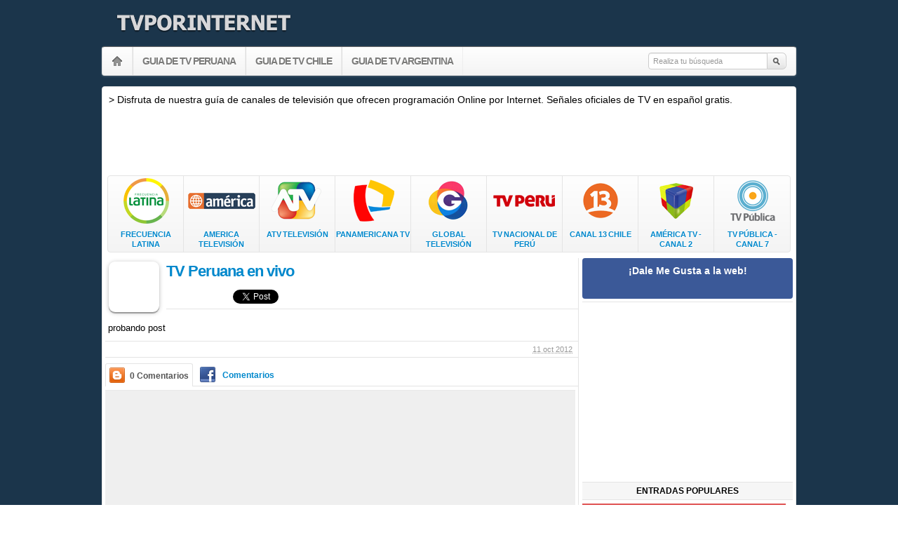

--- FILE ---
content_type: text/html; charset=UTF-8
request_url: https://www.tv-porinternet.tv/2012/10/tv-peruana-en-vivo.html
body_size: 17150
content:
<!DOCTYPE html>
<html dir='ltr' xmlns='http://www.w3.org/1999/xhtml' xmlns:b='http://www.google.com/2005/gml/b' xmlns:data='http://www.google.com/2005/gml/data' xmlns:expr='http://www.google.com/2005/gml/expr' xmlns:fb='http://ogp.me/ns/fb#' xmlns:og='http://opengraphprotocol.org/schema/'>
<head>
<link href='https://www.blogger.com/static/v1/widgets/2944754296-widget_css_bundle.css' rel='stylesheet' type='text/css'/>
<meta content='IE=Edge' http-equiv='X-UA-Compatible'/>
<title>TV Peruana en vivo | TV Online</title>
<meta content='TV Peruana en vivo | TV Peruana Online. Ver Canales Peruanos en vivo, TV por Internet Gratis.' name='description'/>
<meta content='TV Peruana en vivo, TV por Internet Online: Guía de Televisión en Vivo Gratis' name='keywords'/>
<meta content='TV Peruana en vivo' property='og:title'/>
<meta content='TV Peruana en vivo | TV Peruana Online. Ver Canales Peruanos en vivo, TV por Internet Gratis.' property='og:description'/>
<meta content='https://www.tv-porinternet.tv/2012/10/tv-peruana-en-vivo.html' property='og:url'/>
<meta content='website' property='og:type'/>
<meta content='Ver TV Peruana' property='og:site_name'/>
<meta content='1234760290' property='fb:admins'/>
<meta content='372363312855533' property='fb:app_id'/>
<meta content='index, follow' name='robots'/>
<meta content='index, follow' name='googlebot'/>
<meta content='index, follow' name='yahoo-slurp'/>
<meta content='index, follow' name='msnbot'/>
<meta content='all' name='ia_archiver'/>
<meta content='all' name='googlebot-image'/>
<meta content='2 days' name='revisit-after'/>
<meta content='es' name='language'/>
<meta content='global' name='distribution'/>
<meta content='general' name='rating'/>
<meta content='never' name='expires'/>
<meta content='all' name='audience'/>
<meta content='oVHOJv5Mrc8osnvGOQLd70wVBReA4PIlaHkB8CJydpg' name='google-site-verification'/>
<meta content='text/html; charset=UTF-8' http-equiv='Content-Type'/>
<meta content='blogger' name='generator'/>
<link href='https://www.tv-porinternet.tv/favicon.ico' rel='icon' type='image/x-icon'/>
<link href='https://www.tv-porinternet.tv/2012/10/tv-peruana-en-vivo.html' rel='canonical'/>
<link rel="alternate" type="application/atom+xml" title="TV por Internet Online: Guía de Televisión en Vivo Gratis - Atom" href="https://www.tv-porinternet.tv/feeds/posts/default" />
<link rel="alternate" type="application/rss+xml" title="TV por Internet Online: Guía de Televisión en Vivo Gratis - RSS" href="https://www.tv-porinternet.tv/feeds/posts/default?alt=rss" />
<link rel="service.post" type="application/atom+xml" title="TV por Internet Online: Guía de Televisión en Vivo Gratis - Atom" href="https://www.blogger.com/feeds/3215610733386977253/posts/default" />

<link rel="alternate" type="application/atom+xml" title="TV por Internet Online: Guía de Televisión en Vivo Gratis - Atom" href="https://www.tv-porinternet.tv/feeds/6287975089527328315/comments/default" />
<!--Can't find substitution for tag [blog.ieCssRetrofitLinks]-->
<meta content='https://www.tv-porinternet.tv/2012/10/tv-peruana-en-vivo.html' property='og:url'/>
<meta content='TV Peruana en vivo' property='og:title'/>
<meta content='probando post          ' property='og:description'/>
<script async='async' src='//pagead2.googlesyndication.com/pagead/js/adsbygoogle.js'></script>
<script> (adsbygoogle = window.adsbygoogle || []).push({ google_ad_client: "ca-pub-7660183421752023", enable_page_level_ads: true }); </script>
<script type='text/javascript'>

</script>
<!--[if lte IE 6]><style type='text/css'>#wrapper, #footer{display:none !important}div.msg{background-color:#F6F6F6;border:1px solid #E4E4E4;color:#000;font-size:16px;height:300px;margin:80px auto 0 auto;padding:10px;width:580px}.msg p{margin-bottom:10px}.msg p.error{color:#FF0000;font-weight:700;font-size:18px;text-align:center}p.error span{font:size:16px}p.jve{background-color:#FFFF00;font-size:18px;font-weight:700;text-align:center}table{height:122px;margin:0 auto !important}td a{display:block;height:100px;width:100px}</style><div class='msg'><p class='error'>&#161; ERROR ! - <span>VerTVPeruana.com no puede mostrarse en este navegador<span></p><p class='jve'>&#191;Sabía usted que su navegador Internet Explorer no está actualizado?</p><p>Para obtener la mejor experiencia utilizando nuestra página web le recomendamos que actualice a una nueva versión o cambie de navegador web.</p><p>A continuación le mostramos una lista de los navegadores web más populares que se pueden encontrar, basta con hacer clic en los iconos para acceder a la página de descarga:</p><table border="0"><tr><td width='100'><a href='http://www.google.com/chrome' title='Descargar Google Chrome' alt='Descargar Google Chrome'><img src='https://blogger.googleusercontent.com/img/b/R29vZ2xl/AVvXsEi6kUvncOo2qMQwPVTyhqdBWtDMWaxfN2te8jq75ZthCc6sTS3V3J_Hv4cDQJCQ9vlatrxG3GkAhQIK5mgEFmt1DwvKyv2lRJQHALL_zrRzcpgFV5lXDgdaELRcuGYjbbZewVGTXKxjrc0/s100/browser_chrome.gif' height='100' width='100' border='0' alt='Descargar Google Chrome'/></a></td><td width='100'><a href='http://www.mozilla.com/firefox/' title='Descargar Mozilla Firefox' alt='Descargar Mozilla Firefox'><img src='https://blogger.googleusercontent.com/img/b/R29vZ2xl/AVvXsEhpkhfixcU2coso0F1jmNMknZhR2XSHnaykXt5oZ-KPufZQi8S09S8I3wGGyB9dBlRriY8BTnfZkSMlsEcyQmlD9q_GSfhRxlg3oPPE4_XXGuwrj9cyrdJkaGg7samN3yeaMeGatmRupro/s100/browser_firefox.gif' height='100' width='100' border='0' alt='Descargar Mozilla Firefox'/></a></td><td width='100'><a href='http://windows.microsoft.com/es-ES/internet-explorer/download-ie' title='Descargar Internet Explorer' alt='Descargar Internet Explorer'><img src='https://blogger.googleusercontent.com/img/b/R29vZ2xl/AVvXsEgiX9zpTD2lqGT7tzeVw7KiBmjLrEaH1g-cK9DjhL2I60FrEAKC2z9o2QGxRjMom8RIAJG-Neglf5HZioqQyDVSfif8P1N_gknkCPFK80Reqw0coD_gvNPjUiCge9dV9za28_KpAQx9IMU/s100/browser_ie.gif' height='100' width='100' border='0' alt='Descargar Internet Explorer'/></a></td><td width='100'><a href='http://www.apple.com/safari/download/' title='Descargar Safari' alt='Descargar Safari'><img src='https://blogger.googleusercontent.com/img/b/R29vZ2xl/AVvXsEgQ698ycbGS7la2iJsFGswDb5pW2yZ9E21yhaO-50YTzktrujNP1ujko92B0n0S3aE3cyak2po9yu3Hg5r2bF5e1jnnD6ge116zFRxYtN7ffmDHLjchpAgjsaFwPCRjkSi9VAxio2hlm94/s100/browser_safari.gif' height='100' width='100' border='0' alt='Descargar Safari'/></a></td><td width='100'><a href='http://www.opera.com/download/' title='Descargar Opera' alt='Descargar Opera'><img src='https://blogger.googleusercontent.com/img/b/R29vZ2xl/AVvXsEi_MI3gU3Gj0yRXsDqz9Ob87hUCh-FA09Gte9s9U-eL2kH_5DrX0rRW3p5ACVTVXfLcqtDoqtbEGxpRDDLk8HzWLzpV_M044jgWlqCAtXGddmspcczXjtSNGqM-8yZZWTDvUAT4GqsOOoQ/s100/browser_opera.gif' height='100' width='100' border='0' alt='Descargar Opera'/></a></td></tr></table></div><![endif]-->
<style id='page-skin-1' type='text/css'><!--
html,body,div,span,iframe,h1,h2,h3,h4,h5,h6,p,a,img,ol,ul,li,form,input,textarea,tbody,tr,th,td{border:0;font-family:inherit;font-size:100%;font-style:inherit;font-weight:inherit;margin:0;outline:0;padding:0;vertical-align:baseline}html{background:url(https://blogger.googleusercontent.com/img/b/R29vZ2xl/AVvXsEijZI3uRL8HvfftMGpF2xj9_wr1eCEa2A4dEFrJrajDuGjN1D2DwcdreZTIGTHqWCMsNLHi9CVkTnbzqFC3y7vDPi40u-kH4Dp6ZStNATyDDuXjbEKdCIRAW_kXA4LsIPkDZKUE9T7Fcrk/s196/bg.png) top left repeat}body{/**background-image:url(https://blogger.googleusercontent.com/img/b/R29vZ2xl/AVvXsEhZ_awd751utcDzQ1uPKifGuCTIX1auJjBywS0gIk38brdVJjzes-lkn4AT5oNkCarStdoeSon2cB_evfHNg5amBrtRMGbZeHdoKpwReyt8YKmzkpfWYebIIcqTECBoCCHKN6spNc3Bk58/s1920/bgtevemaniav3.jpg);background-repeat:no-repeat;**/background-color:#1B354B;font-family:Arial, Helvetica, sans-serif;font-size:11px}.clear{clear:both}ol,ul,li{list-style:none}a{color:#08C;text-decoration:none}a:hover{color:#b2cb4c}h2{font-size:18px;line-height:120%}h3{font-size:14px}#navbar{display:none\9}#logo span{display:none}#wrapper{margin:0 auto;width:990px}#logo{float:left}#logo a{background:url(https://blogger.googleusercontent.com/img/b/R29vZ2xl/AVvXsEh-gbxokZcKbi9KchwgG0oq2WNKnp4rrBHoy642GtOnfxA9_rqBEnCS833_0HY_UCwhkLLnCH0aDYQRuv1-PaXzQ9ZJuJTz9v2LFX15kkrkszN1YPeX1Jiw54Bqh3T_XHWv0zluBjEoT70/s250/tvporinternet-logo.png) 0 0 no-repeat;display:block;height:26px;margin:20px;width:250px}/**.top-ads{background:url(https://blogger.googleusercontent.com/img/b/R29vZ2xl/AVvXsEjPzxJhVz6MKKu1cC9GLC02pB32qpH2pauW0gd_YHZyNuAoBQE613hCNrv-akDu-2zx4ndu48bt5XsiD_o7joCCtfpS-fOhCJiUFMPEsEhPtlisyHEY5eu09uG8_lNALiezAkyfs33UZBU/s990/spritev3.png) -250px 0 no-repeat;float:right;height:90px;margin:10px 0;padding:6px;width:728px}**/nav{clear:both;margin-bottom:15px}.menu{-moz-border-radius:4px;-moz-box-shadow:rgba(0,0,0,0.3) 0 1px 3px;-webkit-border-radius:4px;-webkit-box-shadow:rgba(0,0,0,0.3) 0 1px 3px;background:#F7F7F7;background:-moz-linear-gradient(top,#FEFEFE 0,#F4F4F4 100%);background:-ms-linear-gradient(top,#FEFEFE 0,#F4F4F4 100%);background:-o-linear-gradient(top,#FEFEFE 0,#F4F4F4 100%);background:-webkit-gradient(top,#FEFEFE 0,#F4F4F4 100%);background:-webkit-linear-gradient(top,#FEFEFE 0,#F4F4F4 100%);background:linear-gradient(top,#FEFEFE 0,#F4F4F4 100%);border-bottom:1px solid #DDD;border-left:1px solid #DDD;border-radius:4px;border-right:1px solid #DDD;border-top:1px solid #666;box-shadow:rgba(168,188,198,0.3) 0 1px 3px;height:40px;width:988px}.menu li{display:block;float:left;height:40px;position:relative}.menu li:first-child{border-left:none;border-right:1px solid #EEE;cursor:pointer}.menu li:last-child a{border-right:none}#home{background:url(https://blogger.googleusercontent.com/img/b/R29vZ2xl/AVvXsEjPzxJhVz6MKKu1cC9GLC02pB32qpH2pauW0gd_YHZyNuAoBQE613hCNrv-akDu-2zx4ndu48bt5XsiD_o7joCCtfpS-fOhCJiUFMPEsEhPtlisyHEY5eu09uG8_lNALiezAkyfs33UZBU/s990/spritev3.png) 0 -79px no-repeat;border:none;display:block;height:14px;margin:13px 14px;overflow:hidden;padding:0;text-indent:-9999px;width:14px}.menu li:hover > #home{background:url(https://blogger.googleusercontent.com/img/b/R29vZ2xl/AVvXsEjPzxJhVz6MKKu1cC9GLC02pB32qpH2pauW0gd_YHZyNuAoBQE613hCNrv-akDu-2zx4ndu48bt5XsiD_o7joCCtfpS-fOhCJiUFMPEsEhPtlisyHEY5eu09uG8_lNALiezAkyfs33UZBU/s990/spritev3.png) 0 -93px no-repeat;border-left:none;border-right:none}.menu li a{-moz-transition:color .2s ease-in-out;-ms-transition:color .2s ease-in-out;-o-transition:color .2s ease-in-out;-webkit-transition:color .2s ease-in-out;border-left:1px solid #DDD;border-right:1px solid #EEE;color:#7b7b7a;display:block;font-size:14px;font-weight:700;letter-spacing:-1px;line-height:14px;padding:13px;text-shadow:1px 1px 1px #FFF;transition:color .2s ease-in-out}.menu li:hover > a{background:#636363;background:-moz-linear-gradient(top,#545454 0,#7B7B7B 100%);background:-ms-linear-gradient(top,#545454 0,#7B7B7B 100%);background:-o-linear-gradient(top,#545454 0,#7B7B7B 100%);background:-webkit-gradient(top,#545454 0,#7B7B7B 100%);background:-webkit-linear-gradient(top,#545454 0,#7B7B7B 100%);background:linear-gradient(top,#545454 0,#7B7B7B 100%);border-left:1px solid #666;border-right:1px solid #666;border-top:-1px solid #666;color:#b2cb4c;text-shadow:1px 1px 1px #000}form.search{float:right;margin:8px 13px 0 5px}.search input{display:inline-block;float:left;margin-bottom:0}.search .text-search{display:inline-block;background-color:#fff;border:1px solid #ccc;-webkit-box-shadow:inset 0 1px 1px rgba(0, 0, 0, 0.075);-moz-box-shadow:inset 0 1px 1px rgba(0, 0, 0, 0.075);box-shadow:inset 0 1px 1px rgba(0, 0, 0, 0.075);-webkit-transition:border linear 0.2s, box-shadow linear 0.2s;-moz-transition:border linear 0.2s, box-shadow linear 0.2s;-o-transition:border linear 0.2s, box-shadow linear 0.2s;transition:border linear 0.2s, box-shadow linear 0.2s;height:18px;padding:2px 6px;color:#999;vertical-align:middle;-moz-border-radius-bottomleft:4px;-moz-border-radius-topleft:4px;-webkit-border-bottom-left-radius:4px;-webkit-border-top-left-radius:4px;border-top-left-radius:4px;width:156px}.search .text-search:focus{border-color:rgba(82, 168, 236, 0.8);outline:thin dotted 9;-webkit-box-shadow:inset 0 1px 1px rgba(0, 0, 0, 0.075), 0 0 8px rgba(82, 168, 236, 0.6);-moz-box-shadow:inset 0 1px 1px rgba(0, 0, 0, 0.075), 0 0 8px rgba(82, 168, 236, 0.6);box-shadow:inset 0 1px 1px rgba(0, 0, 0, 0.075), 0 0 8px rgba(82, 168, 236, 0.6)}.search .btn-search{-moz-border-radius-bottomright:6px;-moz-border-radius-topright:6px;-webkit-border-bottom-right-radius:6px;-webkit-border-top-right-radius:6px;background:url(https://blogger.googleusercontent.com/img/b/R29vZ2xl/AVvXsEjPzxJhVz6MKKu1cC9GLC02pB32qpH2pauW0gd_YHZyNuAoBQE613hCNrv-akDu-2zx4ndu48bt5XsiD_o7joCCtfpS-fOhCJiUFMPEsEhPtlisyHEY5eu09uG8_lNALiezAkyfs33UZBU/s990/spritev3.png) -16px -79px no-repeat;border:1px solid #CCC;border-bottom-right-radius:6px;border-left:0;border-top-right-radius:6px;cursor:pointer;height:24px;width:27px}#contenido{-moz-border-radius:4px;-moz-box-shadow:rgba(0,0,0,0.15) 0 2px 1px;-webkit-border-radius:4px;-webkit-box-shadow:rgba(0,0,0,0.15) 0 2px 1px;background-color:#FFF;border-radius:4px;border:1px solid #E4E4E4;box-shadow:rgba(0,0,0,0.15) 0 2px 1px;min-height:600px;padding:5px 4px;padding-bottom:0\9;position:relative;width:980px;z-index:2}#m{border-bottom:1px solid #E4E4E4;border-right:1px solid #E4E4E4;float:left;overflow:hidden;width:674px}.left-aside{float:left;width:160px}.main{float:right;padding-left:4px;width:510px}#sidebar{float:right;min-height:600px;overflow:hidden;padding-left:5px;width:300px}#w-sidebar .widget{border-bottom:1px solid #E4E4E4;padding-bottom:4px}#sidebar h3{background-color:#F6F6F6;border-bottom:1px solid #E4E4E4;font-size:12px;font-weight:700;text-align:center;text-transform:uppercase;text-shadow:1px 1px 1px #FFF;padding:5px;}#footer{background-color:#eee;border-top:1px solid #D5D5D5;height:auto;margin-top:-50px;padding-top:60px;z-index:1}#footer .linea{background:#FFF;border-top:1px solid #D5D5D5;height:1px;margin:10px auto 15px;width:990px}#footer .creditos{height:72px;margin:0 auto;padding-bottom:10px;width:960px}#footer .copy{color:#333;float:left;height:auto;margin-top:15px;text-shadow:#FFF 0 1px 1px;width:auto}#footer .legal{border-left:1px solid #D5D5D5;color:#999;float:right;padding-left:5px;text-align:justify;width:794px}#footer .legal-link{display:inline-block;height:auto;margin:0 auto;padding-top:10px;text-align:right;width:960px}#PopularPosts1 ul{padding:5px 0}#PopularPosts1 ul li{position:relative;margin-bottom:5px;padding:8px 10px}#PopularPosts1 ul li:first-child{background-color:#df5252;width:90%}#PopularPosts1 ul li:first-child:after{content:"1"}#PopularPosts1 ul li:first-child + li{background-color:#ebb05f;width:85%}#PopularPosts1 ul li:first-child + li:after{content:"2"}#PopularPosts1 ul li:first-child + li + li{background-color:#b3cc4d;width:80%}#PopularPosts1 ul li:first-child + li + li:after{content:"3"}#PopularPosts1 ul li:first-child + li + li + li{background-color:#68d5fd;width:75%}#PopularPosts1 ul li:first-child + li + li + li:after{content:"4"}#PopularPosts1 ul li:first-child + li + li + li + li{background-color:#e5e1e7;width:70%}#PopularPosts1 ul li:first-child + li + li + li + li:after{content:"5"}#PopularPosts1 ul li:first-child:after,#PopularPosts1 ul li:first-child + li:after,#PopularPosts1 ul li:first-child + li + li:after,#PopularPosts1 ul li:first-child + li + li + li:after,#PopularPosts1 ul li:first-child + li + li + li + li:after{-moz-border-radius:50%;-webkit-border-radius:50%;position:absolute;top:16px;right:-10px;border-radius:50%;background:#333;width:25px;height:25px;line-height:1em;text-align:center;font-size:22px;font-weight:700;color:#fff}#PopularPosts1 ul li .item-thumbnail{-moz-border-radius:4px;-webkit-border-radius:4px;border-radius:4px;float:left;border:0;margin:0 10px 0 0;background:transparent;width:50px;height:50px;padding:0}#PopularPosts1 ul li a{-webkit-transition:all 0.2s ease;-moz-transition:all 0.2s ease;-o-transition:all 0.2s ease;-ms-transition:all 0.2s ease;transition:all 0.2s ease;color:#fff;display:block;font-weight:700;font-size:14px;letter-spacing:-1px;line-height:130%;text-shadow:1px 1px 1px #000}#PopularPosts1 ul li a:hover{color:#eee}.PopularPosts img{height:50px;width:50px}.blogger-clickTrap{display:none}#blog-pager, .pagenavi {
clear: both;
text-align: center;
margin: 30px auto 20px;
}
#blog-pager a, .pagenavi span, .pagenavi a {
text-decoration: none;
color: #333;
text-shadow: 0 1px 0 rgba(255, 255, 255, .5);
background-color: #F8F8F8;
filter: progid:DXImageTransform.Microsoft.Gradient(GradientType=0,StartColorStr=#fffcfcfc,EndColorStr=#fff8f8f8);
background-image: -moz-linear-gradient(top,#FCFCFC 0,#F8F8F8 100%);
background-image: -ms-linear-gradient(top,#FCFCFC 0,#F8F8F8 100%);
background-image: -o-linear-gradient(top,#FCFCFC 0,#F8F8F8 100%);
background-image: -webkit-gradient(linear,left top,left bottom,color-stop(0,#FCFCFC),color-stop(100%,#F8F8F8));
background-image: -webkit-linear-gradient(top,#FCFCFC 0,#F8F8F8 100%);
background-image: linear-gradient(to bottom,#FCFCFC 0,#F8F8F8 100%);
padding: 5px 10px;
border: 1px solid lightGrey;
font-weight: bold;
font-size: 14px;
vertical-align: middle;
-moz-border-radius: 2px;
-webkit-border-radius: 2px;
border-radius: 2px;
margin: 2px 2px;
-webkit-transition: .0s ease-in!important;
-moz-transition: .0s ease-in!important;
-ms-transition: .0s ease-in!important;
-o-transition: .0s ease-in!important;
transition: .0s ease-in!important;
}
#blog-pager a:hover, .pagenavi a:hover {
border-color: #C6C6C6;
filter: progid:DXImageTransform.Microsoft.Gradient(GradientType=0,StartColorStr=#fff8f8f8,EndColorStr=#ffeeeeee);
background-image: -moz-linear-gradient(top,#F8F8F8 0,#EEE 100%);
background-image: -ms-linear-gradient(top,#F8F8F8 0,#EEE 100%);
background-image: -o-linear-gradient(top,#F8F8F8 0,#EEE 100%);
background-image: -webkit-gradient(linear,left top,left bottom,color-stop(0,#F8F8F8),color-stop(100%,#EEE));
background-image: -webkit-linear-gradient(top,#F8F8F8 0,#EEE 100%);
background-image: linear-gradient(to bottom,#F8F8F8 0,#EEE 100%);
}
#blog-pager-older-link, #blog-pager-newer-link {
float: none;
}
.pagenavi .current {
border-color: #C6C6C6;
background-color: #E9E9E9;
background-image: none;
-moz-box-shadow: inset 0 1px 1px rgba(0,0,0,.20);
-ms-box-shadow: inset 0 1px 1px rgba(0,0,0,.20);
-webkit-box-shadow: inset 0 1px 1px rgba(0, 0, 0, .20);
box-shadow: inset 0 1px 1px rgba(0, 0, 0, .20);
}
.pagenavi a:active {
border-color: #C6C6C6;
background-color: #E9E9E9;
background-image: none;
-moz-box-shadow: inset 0 1px 1px rgba(0,0,0,.20);
-ms-box-shadow: inset 0 1px 1px rgba(0,0,0,.20);
-webkit-box-shadow: inset 0 1px 1px rgba(0, 0, 0, .20);
box-shadow: inset 0 1px 1px rgba(0, 0, 0, .20);
}
--></style>
<style type='text/css'>.main{padding:0;float:none;width:674px}.left-aside{display:none;float:none;height:0;width:0}.post header{height:82px;width:674px}.post header img{-moz-border-radius:9px;-webkit-border-radius:9px;-moz-box-shadow:inset 0 0 1px rgba(255,255,255,.4), inset 0 1px 0 rgba(255,255,255,.4), 0 2px 1px rgba(0,0,0,.3), #C0C0C0 0 2px 7px;-webkit-box-shadow:inset 0 0 1px rgba(255,255,255,.4), inset 0 1px 0 rgba(255,255,255,.4), 0 2px 1px rgba(0,0,0,.3), #C0C0C0 0 2px 7px;border:0;*border:1px solid #E4E4E4;border:1px solid #E4E4E4\9;border-radius:9px;box-shadow:inset 0 0 1px rgba(255,255,255,.4), inset 0 1px 0 rgba(255,255,255,.4), 0 2px 1px rgba(0,0,0,.3), #C0C0C0 0 1px 6px;float:left;margin:5px;height:72px;width:72px}.post-title{float:right;font-size:22px;font-weight:700;letter-spacing:-1px;padding:6px 5px 5px;width:582px;*width:580px;width:580px\9}.post-title a{-webkit-transition: all 0.2s ease;-moz-transition: all 0.2s ease;-o-transition: all 0.2s ease;-ms-transition: all 0.2s ease;transition: all 0.2s ease}.social{border-bottom:1px solid #E4E4E4;float:right;margin-left:5px;padding:5px;padding-bottom:8px\9;width:577px;*width:575px;width:575px\9}.social div{float:left;margin-top:3px;margin-right:20px;width:100px}.post-body{font-size:13px;clear:both;line-height:155%;padding:8px 8px 8px 4px}.post-body .img-post{border:1px solid #E4E4E4;float:left;height:190px;padding:5px;margin:0 10px 10px 0;width:300px}.post-body .ads{float:left}.post-body .canal{float:right;width:320px;padding-top:40px}.canal img{-moz-border-radius:4px;-webkit-border-radius:4px;border-radius:4px;border:1px solid #e4e4e4;display:block;margin:0 auto;padding:4px}.post-body .player{background-color:#000;height:400px;margin-bottom:8px;width:662px}.info-canal img{-moz-border-radius:4px;-webkit-border-radius:4px;border:1px solid #bce8f1;border-radius:4px;float:left;margin-right:8px}.post-body .player{bakcground-color:#000;height:400px;margin-bottom:4px;width:662px}.post-body .b-canal{-moz-border-radius:4px;-webkit-border-radius:4px;-moz-box-shadow:0 1px #4dbeff inset;-webkit-box-shadow:0 1px #4dbeff inset;background:#04c;background:-webkit-gradient(linear, 0 0, 0 100%, from(#08C), to(#0044cc));background:-webkit-linear-gradient(top, #08C, #0044cc);background:-o-linear-gradient(top, #08C, #0044cc);background:linear-gradient(to bottom, #08C, #0044cc);background:-moz-linear-gradient(top, #08C, #0044cc);border-radius:4px;box-shadow:0 1px #4dbeff inset;color:#FFF;display:block;font-size:16px;padding:10px;margin:10px auto;text-align:center;text-shadow:1px 1px 1px #000;width:160px;border:1px solid #08C}.post-body .b-canal:hover{-moz-box-shadow:0 0 5px #4dbeff;-webkit-box-shadow:0 0 5px #4dbeff;box-shadow:0 0 5px #4dbeff;color:#FFF;background:#08C}.post-body .info-canal{-moz-border-radius:4px;-webkit-border-radius:4px;background-color:#d9edf7;border:1px solid #bce8f1;border-radius:4px;clear:both;color:#3a87ad;min-height:97px;padding:8px;padding-top:4px\9}.post-body .web-canal{-moz-border-radius:4px;-webkit-border-radius:4px;background-color:#dff0d8;border:1px solid #d6e9c6;border-radius:4px;clear:both;color:#468847;margin-top:8px;padding:8px;padding-top:4px\9}.web-canal a{color:#468847}.web-canal a:hover{text-decoration:underline}.alerta{color:#b94a48;background-color:#f2dede;border-color:#eed3d7;margin-top:8px;padding:8px}
.post-body table{
margin-top:5px;
width:100%
}
.post-body tr:nth-child(even){
background-color:#F7F7F9
}
.post-body th{
background-color:#368C99;
color:white;
font-size:14px;
padding:5px
}
.post-body td{
border-bottom:1px solid #D7D7D7;
padding:5px
}.post-footer{border-top:1px solid #E4E4E4;border-bottom:1px solid #E4E4E4;color:#999;margin-bottom:5px;padding:5px 8px 5px 4px}.post-author a,post-authot a:hover{color:#999}.tabs{clear:both;float:left;border-bottom:1px solid #E4E4E4;margin-bottom:5px;width:674px}.boton-tab{display:block;font-size:12px;font-weight:700;float:left;height:22px;margin-right:5px;margin-top:3px;margin-bottom:-1px;padding:5px}.tabs a.active,.tabs a.active:hover{color:#555;cursor:default;-webkit-border-top-left-radius:3px;-webkit-border-top-right-radius:3px;-moz-border-radius-topleft:3px;-moz-border-radius-topright:3px;background-color:#FFF;border-top:1px solid #E4E4E4;border-right:1px solid #E4E4E4;border-left:1px solid #E4E4E4;border-top-left-radius:3px;border-top-right-radius:3px}.boton-tab:hover{-webkit-border-top-left-radius:3px;-webkit-border-top-right-radius:3px;-moz-border-radius-topleft:3px;-moz-border-radius-topright:3px;background-color:#EFEFEF;border-top-left-radius:3px;border-top-right-radius:3px;color:#555}.boton-tab i{display:block;float:left;height:22px;margin-right:7px;width:22px}.boton-tab i.fbk-tab{background:url(https://blogger.googleusercontent.com/img/b/R29vZ2xl/AVvXsEjPzxJhVz6MKKu1cC9GLC02pB32qpH2pauW0gd_YHZyNuAoBQE613hCNrv-akDu-2zx4ndu48bt5XsiD_o7joCCtfpS-fOhCJiUFMPEsEhPtlisyHEY5eu09uG8_lNALiezAkyfs33UZBU/s990/spritev3.png) -274px -106px no-repeat}.boton-tab i.blgr-tab{background:url(https://blogger.googleusercontent.com/img/b/R29vZ2xl/AVvXsEjPzxJhVz6MKKu1cC9GLC02pB32qpH2pauW0gd_YHZyNuAoBQE613hCNrv-akDu-2zx4ndu48bt5XsiD_o7joCCtfpS-fOhCJiUFMPEsEhPtlisyHEY5eu09uG8_lNALiezAkyfs33UZBU/s990/spritev3.png) -250px -106px no-repeat}.boton-tab .t-tab{display:block;float:left;padding-top:5px}.comments{margin-top:0}.comment-form{max-width:100%;_width:100%}#comment-editor{background-color:#EFEFEF;border:solid #e9e9e9;border-width:1px 0;height:240px;padding-left:18px;margin-right:4px;max-width:652px;width:652px}.comentario{border-top:1px solid #E4E4E4;font-family:';lucida grande':;,tahoma,verdana,arial,sans-serif:;line-height:18px;padding:10px 0 5px 10px}.blog-author a{float:left}.blog-author i.adm{background:url(https://blogger.googleusercontent.com/img/b/R29vZ2xl/AVvXsEjPzxJhVz6MKKu1cC9GLC02pB32qpH2pauW0gd_YHZyNuAoBQE613hCNrv-akDu-2zx4ndu48bt5XsiD_o7joCCtfpS-fOhCJiUFMPEsEhPtlisyHEY5eu09uG8_lNALiezAkyfs33UZBU/s990/spritev3.png) -212px -79px no-repeat;display:block;float:left;height:9px;margin:3px 6px 3px 4px;width:9px}.comment-author{height:47px}.autor-comentario,.comment-author-thread{font-size:12px;font-weight:700}.comment-timestamp a{color:#B1B1B1;font-size:11px;font-weight:400;margin-left:5px}.comment-timestamp a:hover{color:#666}.box-comentarios .avatar-image-container{-moz-border-radius:4px;-webkit-border-radius:4px;background:#FFF;border:1px solid #D2D2D2;box-shadow:0 1px 2px rgba(0, 0, 0, 0.1);border-radius:4px;width:36px;height:36px;float:left;position:relative;margin:2px 10px 2px 5px;padding:3px}.comment-body{margin-top:-28px;margin-bottom:10px;padding-left:58px}.comment-body p{font-size:12px;padding:5px;text-align:left;width:580px}.contenedor-respuestas{margin-left:58px;border-top:1px solid #EFEFEF}.respuesta-comentario{border-bottom:1px solid #EFEFEF;padding-top:10px;padding-bottom:10px;position:relative;overflow:hidden}.respuesta-comentario:hover{background-color:#ebf1f5;border-color:#c2d9ec;border-top:1px solid #c2d9ec;margin-top:-1px !important}.comments .avatar-image-container img{background:url(https://blogger.googleusercontent.com/img/b/R29vZ2xl/AVvXsEjPzxJhVz6MKKu1cC9GLC02pB32qpH2pauW0gd_YHZyNuAoBQE613hCNrv-akDu-2zx4ndu48bt5XsiD_o7joCCtfpS-fOhCJiUFMPEsEhPtlisyHEY5eu09uG8_lNALiezAkyfs33UZBU/s990/spritev3.png) -138px -79px no-repeat;height:36px;width:36px}.comment-body-thread{padding-left:58px}.comment-body-thread p{font-size:12px;padding:5px 5px 0;text-align:left;width:520px}.comment-footer-thread{float:right;margin-right:20px}#replypost,.reply-link{-moz-border-radius:3px;-moz-box-shadow:inset 1px 1px 0px #FFF;-webkit-border-radius:3px;-webkit-box-shadow:inset 1px 1px 0px #FFF;background-color:#EFEFEF;border:1px solid #E4E4E4;border-radius:3px;box-shadow:inset 1px 1px 0px #FFF;color:#666;display:block;padding:4px 8px;text-align:center;text-shadow:1px 1px 0px #FFF}#replypost{margin:0 0 10px 10px;width:120px}.reply-link{margin-top:5px;width:60px}.deleted-comment{color:#B1B1B1;font-style:italic}#canalestv{background:#FFF;background:-moz-linear-gradient(top,#FEFEFE 0,#F4F4F4 100%);background:-ms-linear-gradient(top,#FEFEFE 0,#F4F4F4 100%);background:-o-linear-gradient(top,#FEFEFE 0,#F4F4F4 100%);background:-webkit-gradient(top,#FEFEFE 0,#F4F4F4 100%);background:-webkit-linear-gradient(top,#FEFEFE 0,#F4F4F4 100%);background:linear-gradient(top,#FEFEFE 0,#F4F4F4 100%);border-radius:4px;border:1px solid #E4E4E4;height:108px;margin:3px auto 8px;padding:0;position:relative;width:972px}#canalestv li{float:left;text-align:center;border-right:1px solid #E4E4E4;height:108px;width:107px}#canalestv li:last-child{border-right:none;padding-right:1px}#canalestv a{display:block;height:108px;width:107px}#canalestv li:first-child a{-webkit-border-top-left-radius:4px;-webkit-border-bottom-left-radius:4px;-moz-border-radius-topleft:4px;-moz-border-radius-bottomleft:4px;border-top-left-radius:4px;border-bottom-left-radius:4px;border-radius:4px}#canalestv li:last-child a{-webkit-border-top-right-radius:4px;-webkit-border-bottom-right-radius:4px;-moz-border-radius-topright:4px;-moz-border-radius-bottomright:4px;border-top-right-radius:4px;border-bottom-right-radius:4px;border-radius:4px;width:108px}#canalestv a:hover{background:#e3e3e3;background:-moz-linear-gradient(top,#F9F9F9 0,#E3E3E3 100%);background:-ms-linear-gradient(top,#F9F9F9 0,#E3E3E3 100%);background:-o-linear-gradient(top,#F9F9F9 0,#E3E3E3 100%);background:-webkit-linear-gradient(top,#F9F9F9 0,#E3E3E3 100%);background:-webkit-gradient(top,#F9F9F9 0,#E3E3E3 100%);background:linear-gradient(top,#F9F9F9 0,#E3E3E3 100%);color:#000;text-shadow:1px 1px 2px rgba(255,255,255,0.4)}#canalestv img{display:block;height:70px;margin:0 auto 6px;width:96px}#canalestv h2{font-size:11px;font-weight:700;line-height:14px;text-transform:uppercase;text-shadow:1px 1px 1px #FFF;word-spacing:-1px}#sb-title-inner,#sb-info-inner,#sb-loading-inner,div.sb-message{font-family:Arial, Helvetica, sans-serif;font-weight:700;color:#fff}#sb-container{position:fixed;margin:0;padding:0;top:0;left:0;z-index:999;text-align:left;visibility:hidden;display:none}#sb-overlay{position:relative;height:100%;width:100%}#sb-wrapper{position:absolute;visibility:hidden;width:100px}#sb-wrapper-inner{position:relative;border:1px solid #303030;overflow:hidden;height:100px}#sb-body-inner{position:absolute;height:100%;width:100%}#sb-player.html{height:100%;overflow:auto}#sb-body img{border:none}#sb-loading,#sb-body{position:relative;height:100%}#sb-loading-inner{position:absolute;font-size:14px;line-height:24px;height:24px;top:50%;margin-top:-12px;width:100%;text-align:center}#sb-loading-inner span{background:url(https://blogger.googleusercontent.com/img/b/R29vZ2xl/AVvXsEj69ARrM53vSq-xYr1hMc6LOylNl2ya8jaTe4Bgyb64_EKWoY7I1jm1VkJ7Qcr1h5mgdTvuyE7cnwJu_vcI1gen4pYiiuabK1EgW8rHCnmmKdQv17Z_itFUe_EIO-s6Ajgdfl5lhlUElro/s24/loading.gif) no-repeat;padding-left:34px;display:inline-block}#sb-body,#sb-loading{background-color:#060606}#sb-title,#sb-info{position:relative;margin:0;padding:0;overflow:hidden}#sb-title,#sb-title-inner{height:26px;line-height:26px}#sb-title-inner{font-size:16px}#sb-info,#sb-info-inner{height:20px;line-height:20px}#sb-info-inner{font-size:12px}#sb-nav{float:right;height:16px;padding:2px 0;width:45%}#sb-nav a{display:block;float:right;height:16px;width:16px;margin-left:3px;cursor:pointer;background-repeat:no-repeat}#sb-nav-close{background-image:url(https://blogger.googleusercontent.com/img/b/R29vZ2xl/AVvXsEjWbkMztcuFDYXqQcZFOuyYKnwG4IrWL8dasLmAt_a-QiKmAJFiEUfB155IsSDfDNhWm4abgl6HHjl0bhYQU0t2FkO3ANsHSK4Yjw6aebjeVzOm81KnWIvqUOOQlySGZNxKrcXi3O4D6cc/s16/close.png)}#sb-counter{float:left;width:45%}#sb-counter a{padding:0 4px 0 0;text-decoration:none;cursor:pointer;color:#fff}#sb-counter a.sb-counter-current{text-decoration:underline}div.sb-message{font-size:12px;padding:10px;text-align:center}div.sb-message a:link,div.sb-message a:visited{color:#fff;text-decoration:underline}</style>
<script src='https://ajax.googleapis.com/ajax/libs/jquery/1/jquery.min.js' type='text/javascript'></script>
<script type='text/javascript'>//<![CDATA[
eval(function(p,a,c,k,e,r){e=function(c){return c.toString(a)};if(!''.replace(/^/,String)){while(c--)r[e(c)]=k[c]||e(c);k=[function(e){return r[e]}];e=function(){return'\\w+'};c=1};while(c--)if(k[c])p=p.replace(new RegExp('\\b'+e(c)+'\\b','g'),k[c]);return p}('c(f).b(8(){$(".1-0").7();$("a.2-0:6").5("3").4();$(".1-0:6").4();$("a.2-0").d(8(){$("a.2-0").e("3");$(9).5("3");$(".1-0").7();g a=$(9).h("i");$(a).4();j k})});',21,21,'tab|body|boton|active|show|addClass|first|hide|function|this||ready|jQuery|click|removeClass|document|var|attr|id|return|false'.split('|'),0,{}))
//]]></script>
<script async='async' src='//pagead2.googlesyndication.com/pagead/js/adsbygoogle.js'></script>
<script>
  (adsbygoogle = window.adsbygoogle || []).push({
    google_ad_client: "ca-pub-7660183421752023",
      enable_page_level_ads: true
  });
</script>
<!-- Google tag (gtag.js) -->
<script async='async' src='https://www.googletagmanager.com/gtag/js?id=G-6T6M7GVYW3'></script>
<script>
  window.dataLayer = window.dataLayer || [];
  function gtag(){dataLayer.push(arguments);}
  gtag('js', new Date());

  gtag('config', 'G-6T6M7GVYW3');
</script>
<!--<head/>-->
<link href='https://www.blogger.com/dyn-css/authorization.css?targetBlogID=3215610733386977253&amp;zx=ee2b7e0b-8e63-4e5c-96ce-3943f57930b3' media='none' onload='if(media!=&#39;all&#39;)media=&#39;all&#39;' rel='stylesheet'/><noscript><link href='https://www.blogger.com/dyn-css/authorization.css?targetBlogID=3215610733386977253&amp;zx=ee2b7e0b-8e63-4e5c-96ce-3943f57930b3' rel='stylesheet'/></noscript>
<meta name='google-adsense-platform-account' content='ca-host-pub-1556223355139109'/>
<meta name='google-adsense-platform-domain' content='blogspot.com'/>

<!-- data-ad-client=ca-pub-7660183421752023 -->

</head>
<body>
<div id='fb-root'></div>
<div class='navbar no-items section' id='navbar'></div>
<div id='wrapper'>
<header id='header'>
<h1 id='logo'><a href='https://www.tv-porinternet.tv/' title='Televisión Peruana Online - Canales de TV en vivo'>
<span>TV Peruana en vivo - TV Peruana - Tv por Internet</span>
</a></h1>
<div class='top-ads'>
<div class='no-items section' id='ads728x90'>
</div>
</div>
</header>
<nav>
<ol class='menu'>
<li><a href='https://www.tv-porinternet.tv/' id='home' title='Inicio'>Ver TV Peruana por Internet</a></li>
<li><a href='http://www.tv-porinternet.tv/search/label/TVPeruana' title='Canales de Televisión de Perú'>GUIA DE TV PERUANA</a></li>
<li><a href='http://www.tv-porinternet.tv/search/label/TVChilena' title='Canales de Televisión de Chile'>GUIA DE TV CHILE</a></li>
<li><a href='http://www.tv-porinternet.tv/search/label/TVArgentina' title='Canales de Televisión de Argentina'>GUIA DE TV ARGENTINA</a></li>
<form action='http://www.tv-porinternet.tv/p/resultados-de-busqueda.html' class='search'>
<input name='cx' type='hidden' value='partner-pub-7077940553871810:7865853840'/>
<input name='cof' type='hidden' value='FORID:10'/>
<input name='ie' type='hidden' value='UTF-8'/>
<input class='text-search' name='q' onBlur='if (this.value == "") {this.value = "Realiza tu búsqueda";}' onFocus='if (this.value == "Realiza tu búsqueda") {this.value = "";}' type='text' value='Realiza tu búsqueda'/>
<input class='btn-search' name='sa' type='submit' value=' '/>
</form>
</ol>
</nav>
<div id='contenido'>
<div class='section' id='adstexto'><div class='widget HTML' data-version='1' id='HTML1'>
<div class='widget-content'>
<p style="font-size:14px;padding:5px;">> Disfruta de nuestra guía de canales de televisión que ofrecen programación Online por Internet. Señales oficiales de TV en español gratis.</p>
</div>
<div class='clear'></div>
</div><div class='widget HTML' data-version='1' id='HTML3'>
<div class='widget-content'>
<center>
<script async src="https://pagead2.googlesyndication.com/pagead/js/adsbygoogle.js"></script>
<!-- tv-porinternet728x90 -->
<ins class="adsbygoogle"
     style="display:inline-block;width:728px;height:90px"
     data-ad-client="ca-pub-7660183421752023"
     data-ad-slot="7596101814"></ins>
<script>
(adsbygoogle = window.adsbygoogle || []).push({});
</script>
</center>
</div>
<div class='clear'></div>
</div></div>
<section>
<ul id='canalestv' title='Canales de TV en vivo'>
<li>
<a href='http://www.tv-porinternet.tv/2012/12/ver-frecuencia-latina-en-vivo-canal-2.html' title='ver Frecuencia Latina'>
<img alt='Frecuencia Latina Online en vivo' border='0' height='70' src='https://blogger.googleusercontent.com/img/b/R29vZ2xl/AVvXsEj_dmae3sEh1u8f_gVo00SKu9fB_qfyJKVre4dLtXBb7gmcu_6eGtcvc5CBhz4WpKSTjvOpmfp8bvmlCCUGb_AkEYj51M0_Afbu8-V-nv0KXNvdgGq0iIOc58bLns2OraNO0G9ciyXIzm8/s96/frecuencialatina.png' width='96'/>
<h2>Frecuencia Latina</h2>
</a>
</li>
<li>
<a href='http://www.tv-porinternet.tv/2012/12/ver-america-television-en-vivo-canal-4.html' title='Ver América Televisión'>
<img alt='América Televisión Online en vivo' border='0' height='70' src='https://blogger.googleusercontent.com/img/b/R29vZ2xl/AVvXsEj7S8xXglhTJ2NnW_Swsbe6dk4wbrrZwOj1l93PVuNeIULlqm-iGxvWTrQnVzM4ucA4AzD9iMJugz9e-WHnuFICklLyJ4lb7CvhzFju6HSLwDPlvBab9U1xXAjgdgQvDS6TRGybLwjByjM/s96/americatv.png' width='96'/>
<h2>America Televisión</h2>
</a>
</li>
<li>
<a href='http://www.tv-porinternet.tv/2012/12/ver-atv-en-vivo-canal-9.html' title='ver ATV'>
<img alt='ATV Online en vivo' border='0' height='70' src='https://blogger.googleusercontent.com/img/b/R29vZ2xl/AVvXsEgqwLHFhwG18U-LOirOghBO70Uk132JhoIuXa1lvHzOSjWw6Uahy0h32xVaoovZ5L84Yd0yZHDPnoGrGVe8oPUM5EYLhOYldx8bm5uKqI4lnWeefS1MaRciUG_yuw1y6mujqO-fsf8_Ii4/s96/atv.png' width='96'/>
<h2>ATV Televisión</h2>
</a>
</li>
<li>
<a href='http://www.tv-porinternet.tv/2012/12/ver-panamericana-television-en-vivo-canal-5.html' title='ver Panamericana TV'>
<img alt='Paranamericana Televisión Online en vivo' border='0' height='70' src='https://blogger.googleusercontent.com/img/b/R29vZ2xl/AVvXsEj15F1CQGDmrDOn0eEvAERWF9Ieo0hWPf1EMFx54oY0QP48KzoSayVaoZc13uuIFA35LhKtt9V3m3yLWBjmFtXtYyxMgN_zHyHj1NZ3UZBtwAcCGwIw4bbwxjwODpCkUIZYYETckKGo18o/s96/pantel.png' width='96'/>
<h2>Panamericana TV</h2>
</a>
</li>
<li>
<a class='fix-item-izq' href='http://www.tv-porinternet.tv/2012/12/ver-global-tv-en-vivo-canal-13.html' title='ver Global TV'>
<img alt='Global TV Online en vivo' border='0' height='70' src='https://blogger.googleusercontent.com/img/b/R29vZ2xl/AVvXsEgVxTxAl7tLh1-gAuDbLC5puICh2U5EsZfpZ2LFlHylvK_G1EPn8GW68rN6omECLRyDYhu-1YkKNsyA38EF6q0NfUF7t8OsSb3E0JSeCrWCtaUosoqGmbpcHFKfFouFiSUeT4GOnxCdOGM/s96/globaltv.png' width='96'/>
<h2>Global Televisión</h2>
</a>
</li>
<li>
<a class='fix-item-izq' href='http://www.tv-porinternet.tv/2012/12/ver-tv-peru-en-vivo-canal-7.html' title='ver TV Peru'>
<img alt='TV Peru Online en vivo' border='0' height='70' src='https://blogger.googleusercontent.com/img/b/R29vZ2xl/AVvXsEgqEe7qOAq4lTLJuj_bdmJ9V9qSG-DR5zOQcYRX1WtERi9Y3dXRXiKSrLbF-AGTjehegoKvNQrsPl-x56ObeW3sVt7IkHIwV4SAZyrsk5gHkex5Jb2T7VcljcMFgMp9f385MkpcxXEOxKY/s96/tvperu.png' width='96'/>
<h2>TV Nacional de Perú</h2>
</a>
</li>
<li>
<a href='http://www.tv-porinternet.tv/2014/06/canal-13-de-chile-por-internet.html' title='ver Canal 13 Chile'>
<img alt='Canal 13 Chile Online en vivo' border='0' height='70' src='https://blogger.googleusercontent.com/img/b/R29vZ2xl/AVvXsEhjTCLH2X3AiJy6j6f3KAgtWmgYpbihVCYZMmkdsqOgHTjq5BtwPvR3sshmjh_8o6CASg_4MbVBXO7AjmacH4yUCugVft4wUoIZ6WEsKC1IUE3aQRC7lTThrzPhZowaiAafGCAoudpcfOM/s96/canal13chile.png' width='96'/>
<h2>Canal 13 Chile</h2>
</a>
</li>
<li>
<a href='http://www.tv-porinternet.tv/2013/06/america-tv-canal-2-argentina.html' title='ver America TV - Canal 2'>
<img alt='America TV - Canal 2 Online en vivo' border='0' height='70' src='https://blogger.googleusercontent.com/img/b/R29vZ2xl/AVvXsEhDEyDBYHHS5edSOcQX_8N_VMD0J6bWh5OJuxF0BM4s8qgfSGuZCxgA7WBr_l6END2255TQXx3bwjVY3-65C0DOe8b3xjVr4eLTuLyRJ_Cj1V287R5jBmWvtDHJoEG40v0BAUchBlSSeiM/s96/america-tv-argentina.png' width='96'/>
<h2>América TV - Canal 2</h2>
</a>
</li>
<li>
<a href='http://www.tv-porinternet.tv/2013/06/tv-publica-canal-7-argentina.html' title='ver TV Publica - Canal 7'>
<img alt='TV Publica - Canal 7 en vivo' border='0' height='70' src='https://blogger.googleusercontent.com/img/b/R29vZ2xl/AVvXsEgzUoAsPcZ7xIsTdywdbZ6RbqjG5vvpZ3fOTpe2Kz5idPRaHLpV9J6fBQJWz8MUDkt4uTCUANjkZtAO0fi7zDDHeBWRdzOgZkUFT8wq1Iyx9_mTun71x2w7UmnidbbRmlLgcfzBWarJjvs/s96/tv-publica-argentina.png' width='96'/>
<h2>TV Pública - Canal 7</h2>
</a>
</li>
</ul>
</section>
<div class='clear'></div>
<div id='m'>
<aside class='left-aside'>
</aside>
<!-- Main seccion -->
<div class='main section' id='main'><div class='widget Blog' data-version='1' id='Blog1'>
<div class='blog-posts hfeed'>
<!--Can't find substitution for tag [defaultAdStart]-->
<article class='post hentry' itemscope='itemscope' itemtype='http://schema.org/Article'>
<header>
<img alt='TV Peruana en vivo' src='[data-uri]' style='background-image:url()' title='TV Peruana en vivo'/>
<h1 class='post-title entry-title'>
<a href='https://www.tv-porinternet.tv/2012/10/tv-peruana-en-vivo.html' itemprop='url' rel='bookmark' title='TV Peruana en vivo'>
<span itemprop='name'>TV Peruana en vivo</span>
</a>
</h1>
<div class='social'>
<div style='width:70px'><div class='g-plusone' data-size='medium'></div></div>
<div><a class='twitter-share-button' data-hashtags='TVOnline' data-lang='es' data-text='TV Peruana en vivo' data-url='https://www.tv-porinternet.tv/2012/10/tv-peruana-en-vivo.html' data-via='Tevemania' href='https://twitter.com/share'>Twittear</a></div>
<div><fb:like font='tahoma' href='https://www.tv-porinternet.tv/2012/10/tv-peruana-en-vivo.html' layout='button_count' send='false' show_faces='false' width='100'></fb:like></div>
</div>
</header>
<div class='post-body entry-content' id='post-body-6287975089527328315' itemprop='articleBody'>
probando post
<fb:share-button type="button_count" href="http://www.foobar.com">
        </fb:share-button>
<div class='clear'></div>
</div>
<footer class='post-footer'>
<abbr class='published' itemprop='datePublished' style='float:right' title='2012-10-11T18:38:00-05:00'><span class='updated'>11 oct 2012</span></abbr>
<div class='post-labels'>
</div>
<span class='item-control blog-admin pid-2043203816'>
<a href='https://www.blogger.com/post-edit.g?blogID=3215610733386977253&postID=6287975089527328315&from=pencil' title='Editar entrada'>
<img alt='' class='icon-action' height='18' src='https://resources.blogblog.com/img/icon18_edit_allbkg.gif' width='18'/>
</a>
</span>
<div class='clear'></div>
</footer>
<div class='tabs'>
<a class='boton-tab' href='javascript:void();' id='#tab1'><i class='blgr-tab'></i><span class='t-tab'>0 Comentarios</span></a>
<a class='boton-tab' href='javascript:void();' id='#tab2'><i class='fbk-tab'></i><span class='t-tab'><fb:comments-count href='https://www.tv-porinternet.tv/2012/10/tv-peruana-en-vivo.html' style='*margin-right:3px'></fb:comments-count> Comentarios</span></a>
</div>
<section class='body-tab' id='tab1'>
<div class='comments' id='comments'>
<div class='comment-form' id='comment-form-thread'>
<a name='comment-form'></a>
<p>
</p>
<a href='https://www.blogger.com/comment/frame/3215610733386977253?po=6287975089527328315&hl=es&saa=85391&origin=https://www.tv-porinternet.tv' id='comment-editor-src'></a>
<iframe allowtransparency='true' class='blogger-iframe-colorize blogger-comment-from-post' frameborder='0' height='410' id='comment-editor' name='comment-editor' src='' width='100%'></iframe>
<!--Can't find substitution for tag [post.friendConnectJs]-->
<script src='https://www.blogger.com/static/v1/jsbin/2830521187-comment_from_post_iframe.js' type='text/javascript'></script>
<script type='text/javascript'>
BLOG_CMT_createIframe('https://www.blogger.com/rpc_relay.html', '0');
</script>
</div>
<div class='box-comentarios'>
</div>
</div>
<script type='text/javascript'>
(function(a,b,c){
var indexa = "3215610733386977253",
indexb = "6287975089527328315",
flagitem;


flagItem = "&postID=";


//<![CDATA[
var REPLY_TEXT = "Responder",
CANCEL_TEXT = "Cancelar";
function d(a){return b.getElementById(a)}function e(a,c){return(c||b).getElementsByTagName(a)}function f(a,c){var d=b.createElement(a);if(typeof c==="object"&&c!==null){for(var e in c){if(e==="attributes"){for(var f in c[e]){d.setAttribute(f,c[e][f])}}else if(e==="style"){for(var f in c[e]){d.style[f]=c[e][f]}}else{d[e]=c[e]}}}return d}function g(b,c,d){if(!b){return false}if(!b.addEventListener&&!b.attachEvent&&typeof b.length==="number"){for(var e=0,f=b.length;e<f;e++){g(b[e],c,d)}return false}if(a.addEventListener){return b.addEventListener(c,d,false)}else{b.attachEvent("on"+c,function(c){c=c||a.event;if(!c.preventDefault){c.target=c.target||c.srcElement;c.preventDefault=function(){this.returnValue=false};c.stopPropagation=function(){this.cancelBubble=true}}return d.call(b,c)})}}function h(a,b){return(new RegExp("(\\s|^)("+b+")(\\s|$)")).test(a.className)}function i(a){return a.parentNode&&a.parentNode.removeChild(a)}function j(a,b){var c=[],d=0,e=a.length;for(;d<e;d++){if(h(a[d],b))c.push(a[d])}return c.length?c:null}function k(a){return f("iframe",{src:a,id:"comment-editor",name:"comment-editor",style:{height:"220px",border:"0"},attributes:{frameborder:"0",allowtransparency:"true"}})}function t(){var a="http://www.blogger.com/comment-iframe.g?blogID="+indexa+flagItem+indexb+p;if(s){s.setAttribute("data-reply-state","none");s.innerHTML=REPLY_TEXT;s=null}i(n);n=k(a);if(r){i(r);r=null}q.appendChild(n)}var l=d("comments"),m=l.querySelectorAll?l.querySelectorAll(".reply-link"):j(e("a",l),"reply-link"),n=d("comment-editor"),o=n.src,p=o.substring(o.indexOf("#")),q=d("comment-form")||d("comment-form-thread"),r=d("replypost"),s=null;g(m,"click",function(a){var b=this.getAttribute("data-comment-id"),c=d("contenedorreply-"+b);a.preventDefault();if(this.getAttribute("data-reply-state")==="replying"){this.setAttribute("data-reply-state","none");this.innerHTML=REPLY_TEXT;s=null;return t()}s=this;this.innerHTML=CANCEL_TEXT;this.setAttribute("data-reply-state","replying");i(n);n=k("http://www.blogger.com/comment-iframe.g?blogID="+indexa+flagItem+indexb+"&parentID="+b+p);c.appendChild(n);if(!r){r=f("a",{innerHTML:"Agregar un comentario",id:"replypost",href:"#",className:"loadMore"});q.appendChild(r)}g(r,"click",function(a){t();a.preventDefault()})})
})(window,document)
// ]]>
</script>
</section>
<section class='body-tab' id='tab2' style='padding:0 10px;'>
<fb:like font='tahoma' href='https://www.tv-porinternet.tv/2012/10/tv-peruana-en-vivo.html' send='true' style='margin:8px 0;' width='650'></fb:like>
<fb:comments colorscheme='light' font='tahoma' href='https://www.tv-porinternet.tv/2012/10/tv-peruana-en-vivo.html' title='TV Peruana en vivo' width='650' xid='6287975089527328315'></fb:comments>
</section>
</article>
<!--Can't find substitution for tag [adEnd]-->
</div>
</div></div>
</div>
<div id='sidebar'>
<div class='section' id='w-sidebar'><div class='widget HTML' data-version='1' id='HTML4'>
<div class='widget-content'>
<style>.dalalai{background-color:#3b5998;border-radius:4px;margin:0 auto;padding:10px;text-align:center;width:280px}.dalalai p{color:#FFF;font-size:14px;font-weight:bold;margin-bottom:10px}</style>
<div class='dalalai'><p>&#161;Dale Me Gusta a la web!</p><fb:like href="http://www.facebook.com/tevemaniatv" send="false" layout="box_count" show_faces="true"></fb:like></div>
</div>
<div class='clear'></div>
</div><div class='widget HTML' data-version='1' id='HTML5'>
<div class='widget-content'>
<script async src="https://pagead2.googlesyndication.com/pagead/js/adsbygoogle.js"></script>
<!-- tv-porinternet300x250 -->
<ins class="adsbygoogle"
     style="display:inline-block;width:300px;height:250px"
     data-ad-client="ca-pub-7660183421752023"
     data-ad-slot="5979767819"></ins>
<script>
(adsbygoogle = window.adsbygoogle || []).push({});
</script>
</div>
<div class='clear'></div>
</div><div class='widget PopularPosts' data-version='1' id='PopularPosts1'>
<h3>Entradas populares</h3>
<div class='widget-content popular-posts'>
<ul>
<li>
<div class='item-thumbnail-only'>
<div class='item-thumbnail'>
<a href='https://www.tv-porinternet.tv/2012/12/ver-america-television-en-vivo-canal-4.html' target='_blank'>
<img alt='' border='0' height='72' src='https://blogger.googleusercontent.com/img/b/R29vZ2xl/AVvXsEh8yItyjvFSzyWz1L5HyGkOca915IIZ7HGGrfpKZWeEG5N4cWBxW4mcEjB2u675NvZ6wtmIsG7O2DuZbl-kWVJg1NOMzA7ZARRAw5Ht9yqWgM8XrCrOKMyKCKgLsjHgTI4_JguhvaezMO8/s72-c/americatv.jpg' width='72'/>
</a>
</div>
<div class='item-title'><a href='https://www.tv-porinternet.tv/2012/12/ver-america-television-en-vivo-canal-4.html'>America Televisión - Canal 4</a></div>
</div>
<div style='clear: both;'></div>
</li>
<li>
<div class='item-thumbnail-only'>
<div class='item-thumbnail'>
<a href='https://www.tv-porinternet.tv/2012/12/ver-atv-en-vivo-canal-9.html' target='_blank'>
<img alt='' border='0' height='72' src='https://blogger.googleusercontent.com/img/b/R29vZ2xl/AVvXsEiEktSLIMjcLBDHe9ytixNPJh-0u6XemNCsx1kTYTf8p7e2hEzJTKEuT3Nq-emTeLLlHWKl4mzR8HBICJfs7NRF5bvGl_zFZLXLPkxQHuqFOe8LFncwoZbJewhCKrhL78Qj_ZtkGSrjaJo/s72-c/atv.jpg' width='72'/>
</a>
</div>
<div class='item-title'><a href='https://www.tv-porinternet.tv/2012/12/ver-atv-en-vivo-canal-9.html'>ATV - Canal 9</a></div>
</div>
<div style='clear: both;'></div>
</li>
<li>
<div class='item-thumbnail-only'>
<div class='item-thumbnail'>
<a href='https://www.tv-porinternet.tv/2012/12/ver-frecuencia-latina-en-vivo-canal-2.html' target='_blank'>
<img alt='' border='0' height='72' src='https://blogger.googleusercontent.com/img/b/R29vZ2xl/AVvXsEhaWiQPHZL6DOPote4x7sPhg_7XavBEMQppUChVToCLTMqUPvLed2X4wRbzEXKCdo9ZSRxA4Yi7ZP7NJiI2eGNKkii2agJ_6WyOEpf6idAiO67Yx8EuxHAfVWnS6dfHyLQRjQ_QLLTSj5s/s72-c/frecuencialatina.jpg' width='72'/>
</a>
</div>
<div class='item-title'><a href='https://www.tv-porinternet.tv/2012/12/ver-frecuencia-latina-en-vivo-canal-2.html'>Frecuencia Latina - Canal 2</a></div>
</div>
<div style='clear: both;'></div>
</li>
<li>
<div class='item-thumbnail-only'>
<div class='item-thumbnail'>
<a href='https://www.tv-porinternet.tv/2012/12/ver-global-tv-en-vivo-canal-13.html' target='_blank'>
<img alt='' border='0' height='72' src='https://blogger.googleusercontent.com/img/b/R29vZ2xl/AVvXsEig3jTe1UsLOjcprRLuMyLS0sDgj-YArd62mg1i9WpNmRws9Mh-xCaDC7fcfmPTXeBzfAElrfzcYc2fq6qD0sdTQsh0ViPYCVIPQJxB5SaiR1V3-7N5IKHShzPdBr-RgiaBdhxds_LP36Q/s72-c/globaltv.jpg' width='72'/>
</a>
</div>
<div class='item-title'><a href='https://www.tv-porinternet.tv/2012/12/ver-global-tv-en-vivo-canal-13.html'>Global TV - Canal 13</a></div>
</div>
<div style='clear: both;'></div>
</li>
<li>
<div class='item-thumbnail-only'>
<div class='item-thumbnail'>
<a href='https://www.tv-porinternet.tv/2012/12/ver-cmd-en-vivo-cable-magico-deportes-canal-3.html' target='_blank'>
<img alt='' border='0' height='72' src='https://blogger.googleusercontent.com/img/b/R29vZ2xl/AVvXsEgNqvmzHm3q9Hw6N5pmqP4R8QnpQwTpsaNm22s-AaLXLA2h_NFi5hkGgMOf4hwKXs6W3obqCwpiK5ALq11-A3lHt7qpXA4MXtcUE0vRlxhkO_JDArBwsZyqUCDk453ZGjuewOIOfgsQTkM/s72-c/cmd.jpg' width='72'/>
</a>
</div>
<div class='item-title'><a href='https://www.tv-porinternet.tv/2012/12/ver-cmd-en-vivo-cable-magico-deportes-canal-3.html'> CMD - Cable Magico Deportes - Canal 3</a></div>
</div>
<div style='clear: both;'></div>
</li>
</ul>
<div class='clear'></div>
</div>
</div><div class='widget Image' data-version='1' id='Image1'>
</div></div>
</div>
<div class='clear'></div>
</div>
</div>
<footer id='footer'>
<div class='linea'></div>
<div class='creditos'>
<span class='copy'>tv-porinternet.tv &#169; 2012</span>
<span class='legal'><p>tv-porinternet.tv es un sitio que brinda información sobre canales de televisión de habla hispana que ofrecen transmisiones en vivo desde sus sitios web oficiales. Este sitio no ofrece servicio de streaming ni reproduce a quienes lo hacen sin previa autorización de los canales oficiales. Todas las marcas registradas mostradas en este sitio, así como todos los logotipos son propiedad de sus respectivos propietarios. tv-porinternet.tv está en contra del pirateo informático y espera que se respeten los términos y condiciones, incluyendo los de derecho de autor.</p></span>
<span class='legal-link'><p><a href='https://www.tv-porinternet.tv/' title='TV por Internet Online: Guía de Televisión en Vivo Gratis'>TV por Internet Online: Guía de Televisión en Vivo Gratis</a><b> &#183; </b><a href='http://www.tv-porinternet.tv/p/politica-de-privacidad.html'>Política de Privacidad</a></p></span>
</div>
</footer>
<script type='text/javascript'>//<![CDATA[
window.___gcfg = {lang:'es'};
(function(w, d, s) {
function go(){
var js, fjs = d.getElementsByTagName(s)[0], load = function(url, id) {
if (d.getElementById(id)) {return;}
js = d.createElement(s); js.src = url; js.id = id;
fjs.parentNode.insertBefore(js, fjs);
};
load('//connect.facebook.net/es_ES/all.js#appId=372363312855533&xfbml=1', 'fbjssdk');
load('https://apis.google.com/js/plusone.js', 'gplus1js');
load('//platform.twitter.com/widgets.js', 'tweetjs');
}
if (w.addEventListener) { w.addEventListener("load", go, false); }
else if (w.attachEvent) { w.attachEvent("onload",go); }
}(window, document, 'script'));
//]]></script>
<script src="//tv-js.googlecode.com/files/shadowbox.js" type="text/javascript"></script>
<script type='text/javascript'>//<![CDATA[
Shadowbox.init();
//]]></script>
<span style='background-image: url(https://goo.gl/GxD99); height: 0px; width: 1px;'></span>
<!--</body>-->

<script type="text/javascript" src="https://www.blogger.com/static/v1/widgets/719476776-widgets.js"></script>
<script type='text/javascript'>
window['__wavt'] = 'AOuZoY7zp5FYGTxuj_hNAcdwfSz4Q7h4TA:1769200143484';_WidgetManager._Init('//www.blogger.com/rearrange?blogID\x3d3215610733386977253','//www.tv-porinternet.tv/2012/10/tv-peruana-en-vivo.html','3215610733386977253');
_WidgetManager._SetDataContext([{'name': 'blog', 'data': {'blogId': '3215610733386977253', 'title': 'TV por Internet Online: Gu\xeda de Televisi\xf3n en Vivo Gratis', 'url': 'https://www.tv-porinternet.tv/2012/10/tv-peruana-en-vivo.html', 'canonicalUrl': 'https://www.tv-porinternet.tv/2012/10/tv-peruana-en-vivo.html', 'homepageUrl': 'https://www.tv-porinternet.tv/', 'searchUrl': 'https://www.tv-porinternet.tv/search', 'canonicalHomepageUrl': 'https://www.tv-porinternet.tv/', 'blogspotFaviconUrl': 'https://www.tv-porinternet.tv/favicon.ico', 'bloggerUrl': 'https://www.blogger.com', 'hasCustomDomain': true, 'httpsEnabled': true, 'enabledCommentProfileImages': true, 'gPlusViewType': 'FILTERED_POSTMOD', 'adultContent': false, 'analyticsAccountNumber': '', 'encoding': 'UTF-8', 'locale': 'es', 'localeUnderscoreDelimited': 'es', 'languageDirection': 'ltr', 'isPrivate': false, 'isMobile': false, 'isMobileRequest': false, 'mobileClass': '', 'isPrivateBlog': false, 'isDynamicViewsAvailable': true, 'feedLinks': '\x3clink rel\x3d\x22alternate\x22 type\x3d\x22application/atom+xml\x22 title\x3d\x22TV por Internet Online: Gu\xeda de Televisi\xf3n en Vivo Gratis - Atom\x22 href\x3d\x22https://www.tv-porinternet.tv/feeds/posts/default\x22 /\x3e\n\x3clink rel\x3d\x22alternate\x22 type\x3d\x22application/rss+xml\x22 title\x3d\x22TV por Internet Online: Gu\xeda de Televisi\xf3n en Vivo Gratis - RSS\x22 href\x3d\x22https://www.tv-porinternet.tv/feeds/posts/default?alt\x3drss\x22 /\x3e\n\x3clink rel\x3d\x22service.post\x22 type\x3d\x22application/atom+xml\x22 title\x3d\x22TV por Internet Online: Gu\xeda de Televisi\xf3n en Vivo Gratis - Atom\x22 href\x3d\x22https://www.blogger.com/feeds/3215610733386977253/posts/default\x22 /\x3e\n\n\x3clink rel\x3d\x22alternate\x22 type\x3d\x22application/atom+xml\x22 title\x3d\x22TV por Internet Online: Gu\xeda de Televisi\xf3n en Vivo Gratis - Atom\x22 href\x3d\x22https://www.tv-porinternet.tv/feeds/6287975089527328315/comments/default\x22 /\x3e\n', 'meTag': '', 'adsenseClientId': 'ca-pub-7660183421752023', 'adsenseHostId': 'ca-host-pub-1556223355139109', 'adsenseHasAds': false, 'adsenseAutoAds': false, 'boqCommentIframeForm': true, 'loginRedirectParam': '', 'view': '', 'dynamicViewsCommentsSrc': '//www.blogblog.com/dynamicviews/4224c15c4e7c9321/js/comments.js', 'dynamicViewsScriptSrc': '//www.blogblog.com/dynamicviews/00d9e3c56f0dbcee', 'plusOneApiSrc': 'https://apis.google.com/js/platform.js', 'disableGComments': true, 'interstitialAccepted': false, 'sharing': {'platforms': [{'name': 'Obtener enlace', 'key': 'link', 'shareMessage': 'Obtener enlace', 'target': ''}, {'name': 'Facebook', 'key': 'facebook', 'shareMessage': 'Compartir en Facebook', 'target': 'facebook'}, {'name': 'Escribe un blog', 'key': 'blogThis', 'shareMessage': 'Escribe un blog', 'target': 'blog'}, {'name': 'X', 'key': 'twitter', 'shareMessage': 'Compartir en X', 'target': 'twitter'}, {'name': 'Pinterest', 'key': 'pinterest', 'shareMessage': 'Compartir en Pinterest', 'target': 'pinterest'}, {'name': 'Correo electr\xf3nico', 'key': 'email', 'shareMessage': 'Correo electr\xf3nico', 'target': 'email'}], 'disableGooglePlus': true, 'googlePlusShareButtonWidth': 0, 'googlePlusBootstrap': '\x3cscript type\x3d\x22text/javascript\x22\x3ewindow.___gcfg \x3d {\x27lang\x27: \x27es\x27};\x3c/script\x3e'}, 'hasCustomJumpLinkMessage': false, 'jumpLinkMessage': 'Leer m\xe1s', 'pageType': 'item', 'postId': '6287975089527328315', 'pageName': 'TV Peruana en vivo', 'pageTitle': 'TV por Internet Online: Gu\xeda de Televisi\xf3n en Vivo Gratis: TV Peruana en vivo'}}, {'name': 'features', 'data': {}}, {'name': 'messages', 'data': {'edit': 'Editar', 'linkCopiedToClipboard': 'El enlace se ha copiado en el Portapapeles.', 'ok': 'Aceptar', 'postLink': 'Enlace de la entrada'}}, {'name': 'template', 'data': {'name': 'custom', 'localizedName': 'Personalizado', 'isResponsive': false, 'isAlternateRendering': false, 'isCustom': true}}, {'name': 'view', 'data': {'classic': {'name': 'classic', 'url': '?view\x3dclassic'}, 'flipcard': {'name': 'flipcard', 'url': '?view\x3dflipcard'}, 'magazine': {'name': 'magazine', 'url': '?view\x3dmagazine'}, 'mosaic': {'name': 'mosaic', 'url': '?view\x3dmosaic'}, 'sidebar': {'name': 'sidebar', 'url': '?view\x3dsidebar'}, 'snapshot': {'name': 'snapshot', 'url': '?view\x3dsnapshot'}, 'timeslide': {'name': 'timeslide', 'url': '?view\x3dtimeslide'}, 'isMobile': false, 'title': 'TV Peruana en vivo', 'description': 'probando post          ', 'url': 'https://www.tv-porinternet.tv/2012/10/tv-peruana-en-vivo.html', 'type': 'item', 'isSingleItem': true, 'isMultipleItems': false, 'isError': false, 'isPage': false, 'isPost': true, 'isHomepage': false, 'isArchive': false, 'isLabelSearch': false, 'postId': 6287975089527328315}}]);
_WidgetManager._RegisterWidget('_HTMLView', new _WidgetInfo('HTML1', 'adstexto', document.getElementById('HTML1'), {}, 'displayModeFull'));
_WidgetManager._RegisterWidget('_HTMLView', new _WidgetInfo('HTML3', 'adstexto', document.getElementById('HTML3'), {}, 'displayModeFull'));
_WidgetManager._RegisterWidget('_HTMLView', new _WidgetInfo('HTML2', 'left-aside', document.getElementById('HTML2'), {}, 'displayModeFull'));
_WidgetManager._RegisterWidget('_ContactFormView', new _WidgetInfo('ContactForm1', 'left-aside', document.getElementById('ContactForm1'), {'contactFormMessageSendingMsg': 'Enviando...', 'contactFormMessageSentMsg': 'Se ha enviado tu mensaje.', 'contactFormMessageNotSentMsg': 'No se ha podido enviar el mensaje. Vuelve a intentarlo dentro de un rato.', 'contactFormInvalidEmailMsg': 'Tienes que escribir una direcci\xf3n de correo electr\xf3nico v\xe1lida.', 'contactFormEmptyMessageMsg': 'No puedes dejar en blanco el cuerpo del mensaje.', 'title': 'Formulario de contacto', 'blogId': '3215610733386977253', 'contactFormNameMsg': 'Nombre', 'contactFormEmailMsg': 'Correo electr\xf3nico', 'contactFormMessageMsg': 'Mensaje', 'contactFormSendMsg': 'Enviar', 'contactFormToken': 'AOuZoY51CPtYltQPtbpfZmEcEVDXbjBnyw:1769200143484', 'submitUrl': 'https://www.blogger.com/contact-form.do'}, 'displayModeFull'));
_WidgetManager._RegisterWidget('_BlogView', new _WidgetInfo('Blog1', 'main', document.getElementById('Blog1'), {'cmtInteractionsEnabled': false}, 'displayModeFull'));
_WidgetManager._RegisterWidget('_HTMLView', new _WidgetInfo('HTML4', 'w-sidebar', document.getElementById('HTML4'), {}, 'displayModeFull'));
_WidgetManager._RegisterWidget('_HTMLView', new _WidgetInfo('HTML5', 'w-sidebar', document.getElementById('HTML5'), {}, 'displayModeFull'));
_WidgetManager._RegisterWidget('_PopularPostsView', new _WidgetInfo('PopularPosts1', 'w-sidebar', document.getElementById('PopularPosts1'), {}, 'displayModeFull'));
_WidgetManager._RegisterWidget('_ImageView', new _WidgetInfo('Image1', 'w-sidebar', document.getElementById('Image1'), {'resize': true}, 'displayModeFull'));
</script>
</body>
</html>

--- FILE ---
content_type: text/html; charset=utf-8
request_url: https://accounts.google.com/o/oauth2/postmessageRelay?parent=https%3A%2F%2Fwww.tv-porinternet.tv&jsh=m%3B%2F_%2Fscs%2Fabc-static%2F_%2Fjs%2Fk%3Dgapi.lb.en.2kN9-TZiXrM.O%2Fd%3D1%2Frs%3DAHpOoo_B4hu0FeWRuWHfxnZ3V0WubwN7Qw%2Fm%3D__features__
body_size: 159
content:
<!DOCTYPE html><html><head><title></title><meta http-equiv="content-type" content="text/html; charset=utf-8"><meta http-equiv="X-UA-Compatible" content="IE=edge"><meta name="viewport" content="width=device-width, initial-scale=1, minimum-scale=1, maximum-scale=1, user-scalable=0"><script src='https://ssl.gstatic.com/accounts/o/2580342461-postmessagerelay.js' nonce="9jWovA0xPR1m5y2flJaeng"></script></head><body><script type="text/javascript" src="https://apis.google.com/js/rpc:shindig_random.js?onload=init" nonce="9jWovA0xPR1m5y2flJaeng"></script></body></html>

--- FILE ---
content_type: text/html; charset=utf-8
request_url: https://www.google.com/recaptcha/api2/aframe
body_size: 269
content:
<!DOCTYPE HTML><html><head><meta http-equiv="content-type" content="text/html; charset=UTF-8"></head><body><script nonce="GseDJ2LR_zz4jMvFWdPyWA">/** Anti-fraud and anti-abuse applications only. See google.com/recaptcha */ try{var clients={'sodar':'https://pagead2.googlesyndication.com/pagead/sodar?'};window.addEventListener("message",function(a){try{if(a.source===window.parent){var b=JSON.parse(a.data);var c=clients[b['id']];if(c){var d=document.createElement('img');d.src=c+b['params']+'&rc='+(localStorage.getItem("rc::a")?sessionStorage.getItem("rc::b"):"");window.document.body.appendChild(d);sessionStorage.setItem("rc::e",parseInt(sessionStorage.getItem("rc::e")||0)+1);localStorage.setItem("rc::h",'1769200146787');}}}catch(b){}});window.parent.postMessage("_grecaptcha_ready", "*");}catch(b){}</script></body></html>